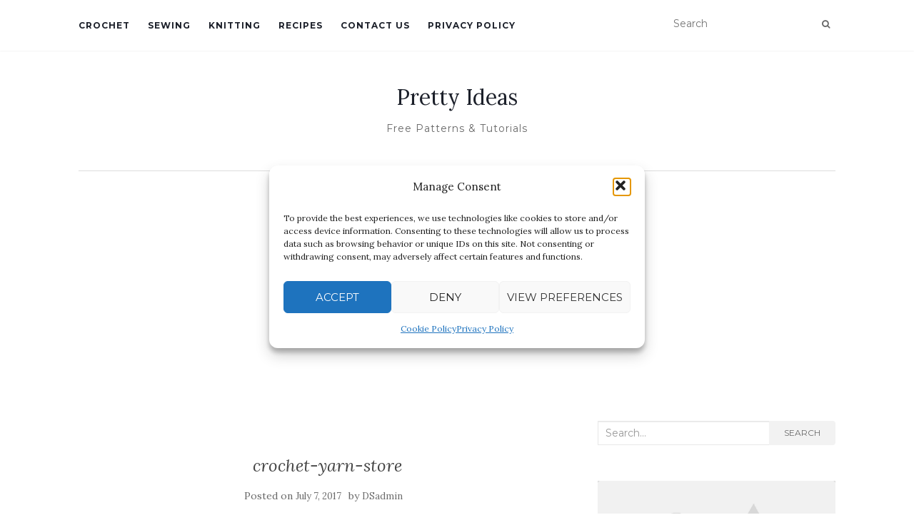

--- FILE ---
content_type: text/html; charset=UTF-8
request_url: http://pretty-ideas.com/?wordfence_syncAttackData=1768677493.7986
body_size: 17091
content:
<!doctype html>
	<!--[if !IE]>
	<html class="no-js non-ie" lang="en-US"> <![endif]-->
	<!--[if IE 7 ]>
	<html class="no-js ie7" lang="en-US"> <![endif]-->
	<!--[if IE 8 ]>
	<html class="no-js ie8" lang="en-US"> <![endif]-->
	<!--[if IE 9 ]>
	<html class="no-js ie9" lang="en-US"> <![endif]-->
	<!--[if gt IE 9]><!-->
<html class="no-js" lang="en-US"> <!--<![endif]-->
<head>
	
<meta charset="UTF-8">
<meta name="viewport" content="width=device-width, initial-scale=1">
<link rel="profile" href="http://gmpg.org/xfn/11">
<link rel="pingback" href="http://pretty-ideas.com/xmlrpc.php">

<meta name='robots' content='index, follow, max-image-preview:large, max-snippet:-1, max-video-preview:-1' />

	<!-- This site is optimized with the Yoast SEO plugin v21.8 - https://yoast.com/wordpress/plugins/seo/ -->
	<title>Crochet Sewing Knitting</title>
	<meta name="description" content="Patterns and Tutorials" />
	<link rel="canonical" href="https://pretty-ideas.com/" />
	<link rel="next" href="https://pretty-ideas.com/page/2/" />
	<meta property="og:locale" content="en_US" />
	<meta property="og:type" content="website" />
	<meta property="og:title" content="Pretty Ideas" />
	<meta property="og:description" content="Patterns and Tutorials" />
	<meta property="og:url" content="https://pretty-ideas.com/" />
	<meta property="og:site_name" content="Pretty Ideas" />
	<meta name="twitter:card" content="summary_large_image" />
	<script type="application/ld+json" class="yoast-schema-graph">{"@context":"https://schema.org","@graph":[{"@type":"CollectionPage","@id":"https://pretty-ideas.com/","url":"https://pretty-ideas.com/","name":"Crochet Sewing Knitting","isPartOf":{"@id":"https://pretty-ideas.com/#website"},"description":"Patterns and Tutorials","breadcrumb":{"@id":"https://pretty-ideas.com/#breadcrumb"},"inLanguage":"en-US"},{"@type":"BreadcrumbList","@id":"https://pretty-ideas.com/#breadcrumb","itemListElement":[{"@type":"ListItem","position":1,"name":"Home"}]},{"@type":"WebSite","@id":"https://pretty-ideas.com/#website","url":"https://pretty-ideas.com/","name":"Pretty Ideas","description":"Free Patterns &amp; Tutorials","potentialAction":[{"@type":"SearchAction","target":{"@type":"EntryPoint","urlTemplate":"https://pretty-ideas.com/?s={search_term_string}"},"query-input":"required name=search_term_string"}],"inLanguage":"en-US"}]}</script>
	<!-- / Yoast SEO plugin. -->


<link rel='dns-prefetch' href='//fonts.googleapis.com' />
<link rel="alternate" type="application/rss+xml" title="Pretty Ideas &raquo; Feed" href="http://pretty-ideas.com/feed/" />
<link rel="alternate" type="application/rss+xml" title="Pretty Ideas &raquo; Comments Feed" href="http://pretty-ideas.com/comments/feed/" />
		<!-- This site uses the Google Analytics by ExactMetrics plugin v8.7.4 - Using Analytics tracking - https://www.exactmetrics.com/ -->
		<!-- Note: ExactMetrics is not currently configured on this site. The site owner needs to authenticate with Google Analytics in the ExactMetrics settings panel. -->
					<!-- No tracking code set -->
				<!-- / Google Analytics by ExactMetrics -->
		<script type="text/javascript">
window._wpemojiSettings = {"baseUrl":"https:\/\/s.w.org\/images\/core\/emoji\/14.0.0\/72x72\/","ext":".png","svgUrl":"https:\/\/s.w.org\/images\/core\/emoji\/14.0.0\/svg\/","svgExt":".svg","source":{"concatemoji":"http:\/\/pretty-ideas.com\/wp-includes\/js\/wp-emoji-release.min.js?ver=6.2.8"}};
/*! This file is auto-generated */
!function(e,a,t){var n,r,o,i=a.createElement("canvas"),p=i.getContext&&i.getContext("2d");function s(e,t){p.clearRect(0,0,i.width,i.height),p.fillText(e,0,0);e=i.toDataURL();return p.clearRect(0,0,i.width,i.height),p.fillText(t,0,0),e===i.toDataURL()}function c(e){var t=a.createElement("script");t.src=e,t.defer=t.type="text/javascript",a.getElementsByTagName("head")[0].appendChild(t)}for(o=Array("flag","emoji"),t.supports={everything:!0,everythingExceptFlag:!0},r=0;r<o.length;r++)t.supports[o[r]]=function(e){if(p&&p.fillText)switch(p.textBaseline="top",p.font="600 32px Arial",e){case"flag":return s("\ud83c\udff3\ufe0f\u200d\u26a7\ufe0f","\ud83c\udff3\ufe0f\u200b\u26a7\ufe0f")?!1:!s("\ud83c\uddfa\ud83c\uddf3","\ud83c\uddfa\u200b\ud83c\uddf3")&&!s("\ud83c\udff4\udb40\udc67\udb40\udc62\udb40\udc65\udb40\udc6e\udb40\udc67\udb40\udc7f","\ud83c\udff4\u200b\udb40\udc67\u200b\udb40\udc62\u200b\udb40\udc65\u200b\udb40\udc6e\u200b\udb40\udc67\u200b\udb40\udc7f");case"emoji":return!s("\ud83e\udef1\ud83c\udffb\u200d\ud83e\udef2\ud83c\udfff","\ud83e\udef1\ud83c\udffb\u200b\ud83e\udef2\ud83c\udfff")}return!1}(o[r]),t.supports.everything=t.supports.everything&&t.supports[o[r]],"flag"!==o[r]&&(t.supports.everythingExceptFlag=t.supports.everythingExceptFlag&&t.supports[o[r]]);t.supports.everythingExceptFlag=t.supports.everythingExceptFlag&&!t.supports.flag,t.DOMReady=!1,t.readyCallback=function(){t.DOMReady=!0},t.supports.everything||(n=function(){t.readyCallback()},a.addEventListener?(a.addEventListener("DOMContentLoaded",n,!1),e.addEventListener("load",n,!1)):(e.attachEvent("onload",n),a.attachEvent("onreadystatechange",function(){"complete"===a.readyState&&t.readyCallback()})),(e=t.source||{}).concatemoji?c(e.concatemoji):e.wpemoji&&e.twemoji&&(c(e.twemoji),c(e.wpemoji)))}(window,document,window._wpemojiSettings);
</script>
<style type="text/css">
img.wp-smiley,
img.emoji {
	display: inline !important;
	border: none !important;
	box-shadow: none !important;
	height: 1em !important;
	width: 1em !important;
	margin: 0 0.07em !important;
	vertical-align: -0.1em !important;
	background: none !important;
	padding: 0 !important;
}
</style>
	<link rel='stylesheet' id='wp-block-library-css' href='http://pretty-ideas.com/wp-includes/css/dist/block-library/style.min.css?ver=6.2.8' type='text/css' media='all' />
<link rel='stylesheet' id='classic-theme-styles-css' href='http://pretty-ideas.com/wp-includes/css/classic-themes.min.css?ver=6.2.8' type='text/css' media='all' />
<style id='global-styles-inline-css' type='text/css'>
body{--wp--preset--color--black: #000000;--wp--preset--color--cyan-bluish-gray: #abb8c3;--wp--preset--color--white: #ffffff;--wp--preset--color--pale-pink: #f78da7;--wp--preset--color--vivid-red: #cf2e2e;--wp--preset--color--luminous-vivid-orange: #ff6900;--wp--preset--color--luminous-vivid-amber: #fcb900;--wp--preset--color--light-green-cyan: #7bdcb5;--wp--preset--color--vivid-green-cyan: #00d084;--wp--preset--color--pale-cyan-blue: #8ed1fc;--wp--preset--color--vivid-cyan-blue: #0693e3;--wp--preset--color--vivid-purple: #9b51e0;--wp--preset--gradient--vivid-cyan-blue-to-vivid-purple: linear-gradient(135deg,rgba(6,147,227,1) 0%,rgb(155,81,224) 100%);--wp--preset--gradient--light-green-cyan-to-vivid-green-cyan: linear-gradient(135deg,rgb(122,220,180) 0%,rgb(0,208,130) 100%);--wp--preset--gradient--luminous-vivid-amber-to-luminous-vivid-orange: linear-gradient(135deg,rgba(252,185,0,1) 0%,rgba(255,105,0,1) 100%);--wp--preset--gradient--luminous-vivid-orange-to-vivid-red: linear-gradient(135deg,rgba(255,105,0,1) 0%,rgb(207,46,46) 100%);--wp--preset--gradient--very-light-gray-to-cyan-bluish-gray: linear-gradient(135deg,rgb(238,238,238) 0%,rgb(169,184,195) 100%);--wp--preset--gradient--cool-to-warm-spectrum: linear-gradient(135deg,rgb(74,234,220) 0%,rgb(151,120,209) 20%,rgb(207,42,186) 40%,rgb(238,44,130) 60%,rgb(251,105,98) 80%,rgb(254,248,76) 100%);--wp--preset--gradient--blush-light-purple: linear-gradient(135deg,rgb(255,206,236) 0%,rgb(152,150,240) 100%);--wp--preset--gradient--blush-bordeaux: linear-gradient(135deg,rgb(254,205,165) 0%,rgb(254,45,45) 50%,rgb(107,0,62) 100%);--wp--preset--gradient--luminous-dusk: linear-gradient(135deg,rgb(255,203,112) 0%,rgb(199,81,192) 50%,rgb(65,88,208) 100%);--wp--preset--gradient--pale-ocean: linear-gradient(135deg,rgb(255,245,203) 0%,rgb(182,227,212) 50%,rgb(51,167,181) 100%);--wp--preset--gradient--electric-grass: linear-gradient(135deg,rgb(202,248,128) 0%,rgb(113,206,126) 100%);--wp--preset--gradient--midnight: linear-gradient(135deg,rgb(2,3,129) 0%,rgb(40,116,252) 100%);--wp--preset--duotone--dark-grayscale: url('#wp-duotone-dark-grayscale');--wp--preset--duotone--grayscale: url('#wp-duotone-grayscale');--wp--preset--duotone--purple-yellow: url('#wp-duotone-purple-yellow');--wp--preset--duotone--blue-red: url('#wp-duotone-blue-red');--wp--preset--duotone--midnight: url('#wp-duotone-midnight');--wp--preset--duotone--magenta-yellow: url('#wp-duotone-magenta-yellow');--wp--preset--duotone--purple-green: url('#wp-duotone-purple-green');--wp--preset--duotone--blue-orange: url('#wp-duotone-blue-orange');--wp--preset--font-size--small: 13px;--wp--preset--font-size--medium: 20px;--wp--preset--font-size--large: 36px;--wp--preset--font-size--x-large: 42px;--wp--preset--spacing--20: 0.44rem;--wp--preset--spacing--30: 0.67rem;--wp--preset--spacing--40: 1rem;--wp--preset--spacing--50: 1.5rem;--wp--preset--spacing--60: 2.25rem;--wp--preset--spacing--70: 3.38rem;--wp--preset--spacing--80: 5.06rem;--wp--preset--shadow--natural: 6px 6px 9px rgba(0, 0, 0, 0.2);--wp--preset--shadow--deep: 12px 12px 50px rgba(0, 0, 0, 0.4);--wp--preset--shadow--sharp: 6px 6px 0px rgba(0, 0, 0, 0.2);--wp--preset--shadow--outlined: 6px 6px 0px -3px rgba(255, 255, 255, 1), 6px 6px rgba(0, 0, 0, 1);--wp--preset--shadow--crisp: 6px 6px 0px rgba(0, 0, 0, 1);}:where(.is-layout-flex){gap: 0.5em;}body .is-layout-flow > .alignleft{float: left;margin-inline-start: 0;margin-inline-end: 2em;}body .is-layout-flow > .alignright{float: right;margin-inline-start: 2em;margin-inline-end: 0;}body .is-layout-flow > .aligncenter{margin-left: auto !important;margin-right: auto !important;}body .is-layout-constrained > .alignleft{float: left;margin-inline-start: 0;margin-inline-end: 2em;}body .is-layout-constrained > .alignright{float: right;margin-inline-start: 2em;margin-inline-end: 0;}body .is-layout-constrained > .aligncenter{margin-left: auto !important;margin-right: auto !important;}body .is-layout-constrained > :where(:not(.alignleft):not(.alignright):not(.alignfull)){max-width: var(--wp--style--global--content-size);margin-left: auto !important;margin-right: auto !important;}body .is-layout-constrained > .alignwide{max-width: var(--wp--style--global--wide-size);}body .is-layout-flex{display: flex;}body .is-layout-flex{flex-wrap: wrap;align-items: center;}body .is-layout-flex > *{margin: 0;}:where(.wp-block-columns.is-layout-flex){gap: 2em;}.has-black-color{color: var(--wp--preset--color--black) !important;}.has-cyan-bluish-gray-color{color: var(--wp--preset--color--cyan-bluish-gray) !important;}.has-white-color{color: var(--wp--preset--color--white) !important;}.has-pale-pink-color{color: var(--wp--preset--color--pale-pink) !important;}.has-vivid-red-color{color: var(--wp--preset--color--vivid-red) !important;}.has-luminous-vivid-orange-color{color: var(--wp--preset--color--luminous-vivid-orange) !important;}.has-luminous-vivid-amber-color{color: var(--wp--preset--color--luminous-vivid-amber) !important;}.has-light-green-cyan-color{color: var(--wp--preset--color--light-green-cyan) !important;}.has-vivid-green-cyan-color{color: var(--wp--preset--color--vivid-green-cyan) !important;}.has-pale-cyan-blue-color{color: var(--wp--preset--color--pale-cyan-blue) !important;}.has-vivid-cyan-blue-color{color: var(--wp--preset--color--vivid-cyan-blue) !important;}.has-vivid-purple-color{color: var(--wp--preset--color--vivid-purple) !important;}.has-black-background-color{background-color: var(--wp--preset--color--black) !important;}.has-cyan-bluish-gray-background-color{background-color: var(--wp--preset--color--cyan-bluish-gray) !important;}.has-white-background-color{background-color: var(--wp--preset--color--white) !important;}.has-pale-pink-background-color{background-color: var(--wp--preset--color--pale-pink) !important;}.has-vivid-red-background-color{background-color: var(--wp--preset--color--vivid-red) !important;}.has-luminous-vivid-orange-background-color{background-color: var(--wp--preset--color--luminous-vivid-orange) !important;}.has-luminous-vivid-amber-background-color{background-color: var(--wp--preset--color--luminous-vivid-amber) !important;}.has-light-green-cyan-background-color{background-color: var(--wp--preset--color--light-green-cyan) !important;}.has-vivid-green-cyan-background-color{background-color: var(--wp--preset--color--vivid-green-cyan) !important;}.has-pale-cyan-blue-background-color{background-color: var(--wp--preset--color--pale-cyan-blue) !important;}.has-vivid-cyan-blue-background-color{background-color: var(--wp--preset--color--vivid-cyan-blue) !important;}.has-vivid-purple-background-color{background-color: var(--wp--preset--color--vivid-purple) !important;}.has-black-border-color{border-color: var(--wp--preset--color--black) !important;}.has-cyan-bluish-gray-border-color{border-color: var(--wp--preset--color--cyan-bluish-gray) !important;}.has-white-border-color{border-color: var(--wp--preset--color--white) !important;}.has-pale-pink-border-color{border-color: var(--wp--preset--color--pale-pink) !important;}.has-vivid-red-border-color{border-color: var(--wp--preset--color--vivid-red) !important;}.has-luminous-vivid-orange-border-color{border-color: var(--wp--preset--color--luminous-vivid-orange) !important;}.has-luminous-vivid-amber-border-color{border-color: var(--wp--preset--color--luminous-vivid-amber) !important;}.has-light-green-cyan-border-color{border-color: var(--wp--preset--color--light-green-cyan) !important;}.has-vivid-green-cyan-border-color{border-color: var(--wp--preset--color--vivid-green-cyan) !important;}.has-pale-cyan-blue-border-color{border-color: var(--wp--preset--color--pale-cyan-blue) !important;}.has-vivid-cyan-blue-border-color{border-color: var(--wp--preset--color--vivid-cyan-blue) !important;}.has-vivid-purple-border-color{border-color: var(--wp--preset--color--vivid-purple) !important;}.has-vivid-cyan-blue-to-vivid-purple-gradient-background{background: var(--wp--preset--gradient--vivid-cyan-blue-to-vivid-purple) !important;}.has-light-green-cyan-to-vivid-green-cyan-gradient-background{background: var(--wp--preset--gradient--light-green-cyan-to-vivid-green-cyan) !important;}.has-luminous-vivid-amber-to-luminous-vivid-orange-gradient-background{background: var(--wp--preset--gradient--luminous-vivid-amber-to-luminous-vivid-orange) !important;}.has-luminous-vivid-orange-to-vivid-red-gradient-background{background: var(--wp--preset--gradient--luminous-vivid-orange-to-vivid-red) !important;}.has-very-light-gray-to-cyan-bluish-gray-gradient-background{background: var(--wp--preset--gradient--very-light-gray-to-cyan-bluish-gray) !important;}.has-cool-to-warm-spectrum-gradient-background{background: var(--wp--preset--gradient--cool-to-warm-spectrum) !important;}.has-blush-light-purple-gradient-background{background: var(--wp--preset--gradient--blush-light-purple) !important;}.has-blush-bordeaux-gradient-background{background: var(--wp--preset--gradient--blush-bordeaux) !important;}.has-luminous-dusk-gradient-background{background: var(--wp--preset--gradient--luminous-dusk) !important;}.has-pale-ocean-gradient-background{background: var(--wp--preset--gradient--pale-ocean) !important;}.has-electric-grass-gradient-background{background: var(--wp--preset--gradient--electric-grass) !important;}.has-midnight-gradient-background{background: var(--wp--preset--gradient--midnight) !important;}.has-small-font-size{font-size: var(--wp--preset--font-size--small) !important;}.has-medium-font-size{font-size: var(--wp--preset--font-size--medium) !important;}.has-large-font-size{font-size: var(--wp--preset--font-size--large) !important;}.has-x-large-font-size{font-size: var(--wp--preset--font-size--x-large) !important;}
.wp-block-navigation a:where(:not(.wp-element-button)){color: inherit;}
:where(.wp-block-columns.is-layout-flex){gap: 2em;}
.wp-block-pullquote{font-size: 1.5em;line-height: 1.6;}
</style>
<link rel='stylesheet' id='jpibfi-style-css' href='http://pretty-ideas.com/wp-content/plugins/jquery-pin-it-button-for-images/css/client.css?ver=3.0.6' type='text/css' media='all' />
<link rel='stylesheet' id='cmplz-general-css' href='http://pretty-ideas.com/wp-content/plugins/complianz-gdpr/assets/css/cookieblocker.min.css?ver=1754469580' type='text/css' media='all' />
<link rel='stylesheet' id='activello-bootstrap-css' href='http://pretty-ideas.com/wp-content/themes/activello/assets/css/bootstrap.min.css?ver=6.2.8' type='text/css' media='all' />
<link rel='stylesheet' id='activello-icons-css' href='http://pretty-ideas.com/wp-content/themes/activello/assets/css/font-awesome.min.css?ver=6.2.8' type='text/css' media='all' />
<link rel='stylesheet' id='activello-fonts-css' href='//fonts.googleapis.com/css?family=Lora%3A400%2C400italic%2C700%2C700italic%7CMontserrat%3A400%2C700%7CMaven+Pro%3A400%2C700&#038;ver=6.2.8' type='text/css' media='all' />
<link rel='stylesheet' id='activello-style-css' href='http://pretty-ideas.com/wp-content/themes/activello/style.css?ver=6.2.8' type='text/css' media='all' />
<script type='text/javascript' src='http://pretty-ideas.com/wp-content/plugins/simple-content-reveal/js/swap-display.min.js?ver=6.2.8' id='swap_display-js'></script>
<script type='text/javascript' src='http://pretty-ideas.com/wp-includes/js/jquery/jquery.min.js?ver=3.6.4' id='jquery-core-js'></script>
<script type='text/javascript' src='http://pretty-ideas.com/wp-includes/js/jquery/jquery-migrate.min.js?ver=3.4.0' id='jquery-migrate-js'></script>
<script type='text/javascript' src='http://pretty-ideas.com/wp-content/themes/activello/assets/js/vendor/modernizr.min.js?ver=6.2.8' id='activello-modernizr-js'></script>
<script type='text/javascript' src='http://pretty-ideas.com/wp-content/themes/activello/assets/js/vendor/bootstrap.min.js?ver=6.2.8' id='activello-bootstrapjs-js'></script>
<script type='text/javascript' src='http://pretty-ideas.com/wp-content/themes/activello/assets/js/functions.min.js?ver=6.2.8' id='activello-functions-js'></script>
<link rel="https://api.w.org/" href="http://pretty-ideas.com/wp-json/" /><link rel="EditURI" type="application/rsd+xml" title="RSD" href="http://pretty-ideas.com/xmlrpc.php?rsd" />
<link rel="wlwmanifest" type="application/wlwmanifest+xml" href="http://pretty-ideas.com/wp-includes/wlwmanifest.xml" />
<meta name="generator" content="WordPress 6.2.8" />
	<link rel="preconnect" href="https://fonts.googleapis.com">
	<link rel="preconnect" href="https://fonts.gstatic.com">
	<link href='https://fonts.googleapis.com/css2?display=swap&family=Suravaram' rel='stylesheet'><style type="text/css">
	a.pinit-button.custom span {
		}

	.pinit-hover {
		opacity: 0.8 !important;
		filter: alpha(opacity=80) !important;
	}
	a.pinit-button {
	border-bottom: 0 !important;
	box-shadow: none !important;
	margin-bottom: 0 !important;
}
a.pinit-button::after {
    display: none;
}</style>
		<script type="text/javascript">
	window._wp_rp_static_base_url = 'https://rp.zemanta.com/static/';
	window._wp_rp_wp_ajax_url = "http://pretty-ideas.com/wp-admin/admin-ajax.php";
	window._wp_rp_plugin_version = '3.6.1';
	window._wp_rp_post_id = '10311';
	window._wp_rp_num_rel_posts = '10';
	window._wp_rp_thumbnails = true;
	window._wp_rp_post_title = 'Crochet+Mushroom+Fairy+Lamp';
	window._wp_rp_post_tags = ['crochet', 'st', 'batteri', 'mushroom', 'light', 'polyest', 'beig', 'red', 'ring', 'fairi', 'free', 'kid', 'lamp', 'green', 'crochet', 'round'];
</script>
<link rel="stylesheet" href="http://pretty-ideas.com/wp-content/plugins/related-posts/static/themes/vertical-m.css?version=3.6.1" />
<script type="text/javascript">
(function(url){
	if(/(?:Chrome\/26\.0\.1410\.63 Safari\/537\.31|WordfenceTestMonBot)/.test(navigator.userAgent)){ return; }
	var addEvent = function(evt, handler) {
		if (window.addEventListener) {
			document.addEventListener(evt, handler, false);
		} else if (window.attachEvent) {
			document.attachEvent('on' + evt, handler);
		}
	};
	var removeEvent = function(evt, handler) {
		if (window.removeEventListener) {
			document.removeEventListener(evt, handler, false);
		} else if (window.detachEvent) {
			document.detachEvent('on' + evt, handler);
		}
	};
	var evts = 'contextmenu dblclick drag dragend dragenter dragleave dragover dragstart drop keydown keypress keyup mousedown mousemove mouseout mouseover mouseup mousewheel scroll'.split(' ');
	var logHuman = function() {
		if (window.wfLogHumanRan) { return; }
		window.wfLogHumanRan = true;
		var wfscr = document.createElement('script');
		wfscr.type = 'text/javascript';
		wfscr.async = true;
		wfscr.src = url + '&r=' + Math.random();
		(document.getElementsByTagName('head')[0]||document.getElementsByTagName('body')[0]).appendChild(wfscr);
		for (var i = 0; i < evts.length; i++) {
			removeEvent(evts[i], logHuman);
		}
	};
	for (var i = 0; i < evts.length; i++) {
		addEvent(evts[i], logHuman);
	}
})('//pretty-ideas.com/?wordfence_lh=1&hid=7F05C64D203E178A52E1114A3651B04C');
</script>			<style>.cmplz-hidden {
					display: none !important;
				}</style><style type="text/css">a:hover, a:focus, article.post .post-categories a:hover, article.post .post-categories a:focus, .entry-title a:hover, .entry-title a:focus, .entry-meta a:hover, .entry-meta a:focus, .entry-footer a:hover, .entry-footer a:focus, .read-more a:hover, .read-more a:focus, .social-icons a:hover, .social-icons a:focus, .flex-caption .post-categories a:hover, .flex-caption .post-categories a:focus, .flex-caption .read-more a:hover, .flex-caption .read-more a:focus, .flex-caption h2:hover, .flex-caption h2:focus-within, .comment-meta.commentmetadata a:hover, .comment-meta.commentmetadata a:focus, .post-inner-content .cat-item a:hover, .post-inner-content .cat-item a:focus, .navbar-default .navbar-nav > .active > a, .navbar-default .navbar-nav > .active > a:hover, .navbar-default .navbar-nav > .active > a:focus, .navbar-default .navbar-nav > li > a:hover, .navbar-default .navbar-nav > li > a:focus, .navbar-default .navbar-nav > .open > a, .navbar-default .navbar-nav > .open > a:hover, blockquote:before, .navbar-default .navbar-nav > .open > a:focus, .cat-title a, .single .entry-content a, .site-info a:hover, .site-info a:focus {color:#417bc6}article.post .post-categories:after, .post-inner-content .cat-item:after, #secondary .widget-title:after, .dropdown-menu>.active>a, .dropdown-menu>.active>a:hover, .dropdown-menu>.active>a:focus {background:#417bc6}.label-default[href]:hover, .label-default[href]:focus, .btn-default:hover, .btn-default:focus, .btn-default:active, .btn-default.active, #image-navigation .nav-previous a:hover, #image-navigation .nav-previous a:focus, #image-navigation .nav-next a:hover, #image-navigation .nav-next a:focus, .woocommerce #respond input#submit:hover, .woocommerce #respond input#submit:focus, .woocommerce a.button:hover, .woocommerce a.button:focus, .woocommerce button.button:hover, .woocommerce button.button:focus, .woocommerce input.button:hover, .woocommerce input.button:focus, .woocommerce #respond input#submit.alt:hover, .woocommerce #respond input#submit.alt:focus, .woocommerce a.button.alt:hover, .woocommerce a.button.alt:focus, .woocommerce button.button.alt:hover, .woocommerce button.button.alt:focus, .woocommerce input.button.alt:hover, .woocommerce input.button.alt:focus, .input-group-btn:last-child>.btn:hover, .input-group-btn:last-child>.btn:focus, .scroll-to-top:hover, .scroll-to-top:focus, button, html input[type=button]:hover, html input[type=button]:focus, input[type=reset]:hover, input[type=reset]:focus, .comment-list li .comment-body:after, .page-links a:hover span, .page-links a:focus span, .page-links span, input[type=submit]:hover, input[type=submit]:focus, .comment-form #submit:hover, .comment-form #submit:focus, .tagcloud a:hover, .tagcloud a:focus, .single .entry-content a:hover, .single .entry-content a:focus, .navbar-default .navbar-nav .open .dropdown-menu > li > a:hover, .dropdown-menu> li> a:hover, .dropdown-menu> li> a:focus, .navbar-default .navbar-nav .open .dropdown-menu > li > a:focus {background-color:#417bc6; }input[type="text"]:focus, input[type="email"]:focus, input[type="tel"]:focus, input[type="url"]:focus, input[type="password"]:focus, input[type="search"]:focus, textarea:focus { outline-color: #417bc6; }#social a:hover, #social a:focus, .header-search-icon:hover, .header-search-icon:focus  { color:#7ba6fc}</style>	<style type="text/css">
		#social li{
			display: inline-block;
		}
		#social li,
		#social ul {
			border: 0!important;
			list-style: none;
			padding-left: 0;
			text-align: center;
		}
		#social li a[href*="twitter.com"] .fa:before,
		.fa-twitter:before {
			content: "\f099"
		}
		#social li a[href*="facebook.com"] .fa:before,
		.fa-facebook-f:before,
		.fa-facebook:before {
			content: "\f09a"
		}
		#social li a[href*="github.com"] .fa:before,
		.fa-github:before {
			content: "\f09b"
		}
		#social li a[href*="/feed"] .fa:before,
		.fa-rss:before {
			content: "\f09e"
		}
		#social li a[href*="pinterest.com"] .fa:before,
		.fa-pinterest:before {
			content: "\f0d2"
		}
		#social li a[href*="plus.google.com"] .fa:before,
		.fa-google-plus:before {
			content: "\f0d5"
		}
		#social li a[href*="linkedin.com"] .fa:before,
		.fa-linkedin:before {
			content: "\f0e1"
		}
		#social li a[href*="youtube.com"] .fa:before,
		.fa-youtube:before {
			content: "\f167"
		}
		#social li a[href*="instagram.com"] .fa:before,
		.fa-instagram:before {
			content: "\f16d"
		}
		#social li a[href*="flickr.com"] .fa:before,
		.fa-flickr:before {
			content: "\f16e"
		}
		#social li a[href*="tumblr.com"] .fa:before,
		.fa-tumblr:before {
			content: "\f173"
		}
		#social li a[href*="dribbble.com"] .fa:before,
		.fa-dribbble:before {
			content: "\f17d"
		}
		#social li a[href*="skype.com"] .fa:before,
		.fa-skype:before {
			content: "\f17e"
		}
		#social li a[href*="foursquare.com"] .fa:before,
		.fa-foursquare:before {
			content: "\f180"
		}
		#social li a[href*="vimeo.com"] .fa:before,
		.fa-vimeo-square:before {
			content: "\f194"
		}
		#social li a[href*="weheartit.com"] .fa:before,
		.fa-heart:before {
			content: "\f004"
		}
		#social li a[href*="spotify.com"] .fa:before,
		.fa-spotify:before {
			content: "\f1bc"
		}
		#social li a[href*="soundcloud.com"] .fa:before,
		.fa-soundcloud:before {
			content: "\f1be"
		}
	</style><link rel="icon" href="http://pretty-ideas.com/wp-content/uploads/2017/07/cropped-pr-32x32.jpg" sizes="32x32" />
<link rel="icon" href="http://pretty-ideas.com/wp-content/uploads/2017/07/cropped-pr-192x192.jpg" sizes="192x192" />
<link rel="apple-touch-icon" href="http://pretty-ideas.com/wp-content/uploads/2017/07/cropped-pr-180x180.jpg" />
<meta name="msapplication-TileImage" content="http://pretty-ideas.com/wp-content/uploads/2017/07/cropped-pr-270x270.jpg" />
	<style id="egf-frontend-styles" type="text/css">
		p {background-color: #ffffff;color: #000000;font-family: 'Suravaram', sans-serif;font-size: 22px;font-style: normal;font-weight: 400;line-height: 0.9;text-decoration: none;text-transform: none;border-top-color: #a3a3a3;border-top-style: none;} h1 {} h2 {} h3 {} h4 {} h5 {} h6 {} 	</style>
	
</head>

<body data-cmplz=1 class="home blog has-sidebar-right half-posts">
<svg xmlns="http://www.w3.org/2000/svg" viewBox="0 0 0 0" width="0" height="0" focusable="false" role="none" style="visibility: hidden; position: absolute; left: -9999px; overflow: hidden;" ><defs><filter id="wp-duotone-dark-grayscale"><feColorMatrix color-interpolation-filters="sRGB" type="matrix" values=" .299 .587 .114 0 0 .299 .587 .114 0 0 .299 .587 .114 0 0 .299 .587 .114 0 0 " /><feComponentTransfer color-interpolation-filters="sRGB" ><feFuncR type="table" tableValues="0 0.49803921568627" /><feFuncG type="table" tableValues="0 0.49803921568627" /><feFuncB type="table" tableValues="0 0.49803921568627" /><feFuncA type="table" tableValues="1 1" /></feComponentTransfer><feComposite in2="SourceGraphic" operator="in" /></filter></defs></svg><svg xmlns="http://www.w3.org/2000/svg" viewBox="0 0 0 0" width="0" height="0" focusable="false" role="none" style="visibility: hidden; position: absolute; left: -9999px; overflow: hidden;" ><defs><filter id="wp-duotone-grayscale"><feColorMatrix color-interpolation-filters="sRGB" type="matrix" values=" .299 .587 .114 0 0 .299 .587 .114 0 0 .299 .587 .114 0 0 .299 .587 .114 0 0 " /><feComponentTransfer color-interpolation-filters="sRGB" ><feFuncR type="table" tableValues="0 1" /><feFuncG type="table" tableValues="0 1" /><feFuncB type="table" tableValues="0 1" /><feFuncA type="table" tableValues="1 1" /></feComponentTransfer><feComposite in2="SourceGraphic" operator="in" /></filter></defs></svg><svg xmlns="http://www.w3.org/2000/svg" viewBox="0 0 0 0" width="0" height="0" focusable="false" role="none" style="visibility: hidden; position: absolute; left: -9999px; overflow: hidden;" ><defs><filter id="wp-duotone-purple-yellow"><feColorMatrix color-interpolation-filters="sRGB" type="matrix" values=" .299 .587 .114 0 0 .299 .587 .114 0 0 .299 .587 .114 0 0 .299 .587 .114 0 0 " /><feComponentTransfer color-interpolation-filters="sRGB" ><feFuncR type="table" tableValues="0.54901960784314 0.98823529411765" /><feFuncG type="table" tableValues="0 1" /><feFuncB type="table" tableValues="0.71764705882353 0.25490196078431" /><feFuncA type="table" tableValues="1 1" /></feComponentTransfer><feComposite in2="SourceGraphic" operator="in" /></filter></defs></svg><svg xmlns="http://www.w3.org/2000/svg" viewBox="0 0 0 0" width="0" height="0" focusable="false" role="none" style="visibility: hidden; position: absolute; left: -9999px; overflow: hidden;" ><defs><filter id="wp-duotone-blue-red"><feColorMatrix color-interpolation-filters="sRGB" type="matrix" values=" .299 .587 .114 0 0 .299 .587 .114 0 0 .299 .587 .114 0 0 .299 .587 .114 0 0 " /><feComponentTransfer color-interpolation-filters="sRGB" ><feFuncR type="table" tableValues="0 1" /><feFuncG type="table" tableValues="0 0.27843137254902" /><feFuncB type="table" tableValues="0.5921568627451 0.27843137254902" /><feFuncA type="table" tableValues="1 1" /></feComponentTransfer><feComposite in2="SourceGraphic" operator="in" /></filter></defs></svg><svg xmlns="http://www.w3.org/2000/svg" viewBox="0 0 0 0" width="0" height="0" focusable="false" role="none" style="visibility: hidden; position: absolute; left: -9999px; overflow: hidden;" ><defs><filter id="wp-duotone-midnight"><feColorMatrix color-interpolation-filters="sRGB" type="matrix" values=" .299 .587 .114 0 0 .299 .587 .114 0 0 .299 .587 .114 0 0 .299 .587 .114 0 0 " /><feComponentTransfer color-interpolation-filters="sRGB" ><feFuncR type="table" tableValues="0 0" /><feFuncG type="table" tableValues="0 0.64705882352941" /><feFuncB type="table" tableValues="0 1" /><feFuncA type="table" tableValues="1 1" /></feComponentTransfer><feComposite in2="SourceGraphic" operator="in" /></filter></defs></svg><svg xmlns="http://www.w3.org/2000/svg" viewBox="0 0 0 0" width="0" height="0" focusable="false" role="none" style="visibility: hidden; position: absolute; left: -9999px; overflow: hidden;" ><defs><filter id="wp-duotone-magenta-yellow"><feColorMatrix color-interpolation-filters="sRGB" type="matrix" values=" .299 .587 .114 0 0 .299 .587 .114 0 0 .299 .587 .114 0 0 .299 .587 .114 0 0 " /><feComponentTransfer color-interpolation-filters="sRGB" ><feFuncR type="table" tableValues="0.78039215686275 1" /><feFuncG type="table" tableValues="0 0.94901960784314" /><feFuncB type="table" tableValues="0.35294117647059 0.47058823529412" /><feFuncA type="table" tableValues="1 1" /></feComponentTransfer><feComposite in2="SourceGraphic" operator="in" /></filter></defs></svg><svg xmlns="http://www.w3.org/2000/svg" viewBox="0 0 0 0" width="0" height="0" focusable="false" role="none" style="visibility: hidden; position: absolute; left: -9999px; overflow: hidden;" ><defs><filter id="wp-duotone-purple-green"><feColorMatrix color-interpolation-filters="sRGB" type="matrix" values=" .299 .587 .114 0 0 .299 .587 .114 0 0 .299 .587 .114 0 0 .299 .587 .114 0 0 " /><feComponentTransfer color-interpolation-filters="sRGB" ><feFuncR type="table" tableValues="0.65098039215686 0.40392156862745" /><feFuncG type="table" tableValues="0 1" /><feFuncB type="table" tableValues="0.44705882352941 0.4" /><feFuncA type="table" tableValues="1 1" /></feComponentTransfer><feComposite in2="SourceGraphic" operator="in" /></filter></defs></svg><svg xmlns="http://www.w3.org/2000/svg" viewBox="0 0 0 0" width="0" height="0" focusable="false" role="none" style="visibility: hidden; position: absolute; left: -9999px; overflow: hidden;" ><defs><filter id="wp-duotone-blue-orange"><feColorMatrix color-interpolation-filters="sRGB" type="matrix" values=" .299 .587 .114 0 0 .299 .587 .114 0 0 .299 .587 .114 0 0 .299 .587 .114 0 0 " /><feComponentTransfer color-interpolation-filters="sRGB" ><feFuncR type="table" tableValues="0.098039215686275 1" /><feFuncG type="table" tableValues="0 0.66274509803922" /><feFuncB type="table" tableValues="0.84705882352941 0.41960784313725" /><feFuncA type="table" tableValues="1 1" /></feComponentTransfer><feComposite in2="SourceGraphic" operator="in" /></filter></defs></svg><div id="page" class="hfeed site">

	<header id="masthead" class="site-header" role="banner">
		<nav class="navbar navbar-default" role="navigation">
			<div class="container">
				<div class="row">
					<div class="site-navigation-inner col-sm-12">
						<div class="navbar-header">
							<button type="button" class="btn navbar-toggle" data-toggle="collapse" data-target=".navbar-ex1-collapse">
								<span class="sr-only">Toggle navigation</span>
								<span class="icon-bar"></span>
								<span class="icon-bar"></span>
								<span class="icon-bar"></span>
							</button>
						</div>
						<div class="collapse navbar-collapse navbar-ex1-collapse"><ul id="menu-menu" class="nav navbar-nav"><li id="menu-item-4" class="menu-item menu-item-type-taxonomy menu-item-object-category menu-item-4"><a title="Crochet" href="http://pretty-ideas.com/category/crochet/">Crochet</a></li>
<li id="menu-item-8" class="menu-item menu-item-type-taxonomy menu-item-object-category menu-item-8"><a title="Sewing" href="http://pretty-ideas.com/category/sewing/">Sewing</a></li>
<li id="menu-item-7" class="menu-item menu-item-type-taxonomy menu-item-object-category menu-item-7"><a title="Knitting" href="http://pretty-ideas.com/category/knitting/">Knitting</a></li>
<li id="menu-item-95" class="menu-item menu-item-type-taxonomy menu-item-object-category menu-item-95"><a title="Recipes" href="http://pretty-ideas.com/category/recipes/">Recipes</a></li>
<li id="menu-item-3407" class="menu-item menu-item-type-post_type menu-item-object-page menu-item-3407"><a title="Contact Us" href="http://pretty-ideas.com/contact-us/">Contact Us</a></li>
<li id="menu-item-9654" class="menu-item menu-item-type-post_type menu-item-object-page menu-item-privacy-policy menu-item-9654"><a title="Privacy Policy" href="http://pretty-ideas.com/privacy-policy/">Privacy Policy</a></li>
</ul></div>
						<div class="nav-search"><form action="http://pretty-ideas.com/" method="get"><input type="text" name="s" value="" placeholder="Search"><button type="submit" class="header-search-icon" name="submit" id="searchsubmit" value="Search"><i class="fa fa-search"></i></button></form>							
						</div>
					</div>
				</div>
			</div>
		</nav><!-- .site-navigation -->

		
		<div class="container">
			<div id="logo">
				<h1 class="site-name">
																			<a class="navbar-brand" href="http://pretty-ideas.com/" title="Pretty Ideas" rel="home">Pretty Ideas</a>
									
									</h1><!-- end of .site-name -->

									<div class="tagline">Free Patterns &amp; Tutorials</div>
							</div><!-- end of #logo -->

					</div>

	</header><!-- #masthead -->


	<div id="content" class="site-content">

		<div class="top-section">
					</div>

		<div class="container main-content-area">

									
			<div class="row">
				<div class="main-content-inner col-sm-12 col-md-8 ">

	<div id="primary" class="content-area">
				
		<main id="main" class="site-main page-1" role="main">

		
			<div class="article-container">
			
						
				
<article id="post-10311" class="post-10311 post type-post status-publish format-standard has-post-thumbnail hentry category-crochet">
	<div class="blog-item-wrap">
		<div class="post-inner-content">
			<header class="entry-header page-header">
				<ul class="single-category">	<li class="cat-item cat-item-2"><a href="http://pretty-ideas.com/category/crochet/">Crochet</a>
</li>
</ul>				<h2 class="entry-title"><a href="http://pretty-ideas.com/crochet-mushroom-fairy-lamp/" rel="bookmark">Crochet Mushroom Fairy Lamp</a></h2>

								<div class="entry-meta">
					<span class="posted-on">Posted on <a href="http://pretty-ideas.com/crochet-mushroom-fairy-lamp/" rel="bookmark"><time class="entry-date published" datetime="2025-10-19T16:55:29+00:00">October 19, 2025</time></a></span>by <span class="author vcard"><a class="url fn n" href="http://pretty-ideas.com/author/dsadmin/">DSadmin</a></span>
					
				</div><!-- .entry-meta -->
							</header><!-- .entry-header -->

			<a href="http://pretty-ideas.com/crochet-mushroom-fairy-lamp/" title="Crochet Mushroom Fairy Lamp" >
				<input class="jpibfi" type="hidden"><img width="592" height="335" src="http://pretty-ideas.com/wp-content/uploads/2025/10/Crochet-Mushroom-Fairy-Lamp-c.jpg" class="single-featured wp-post-image" alt="" decoding="async" srcset="http://pretty-ideas.com/wp-content/uploads/2025/10/Crochet-Mushroom-Fairy-Lamp-c.jpg 594w, http://pretty-ideas.com/wp-content/uploads/2025/10/Crochet-Mushroom-Fairy-Lamp-c-300x170.jpg 300w" sizes="(max-width: 592px) 100vw, 592px" data-jpibfi-post-excerpt="" data-jpibfi-post-url="http://pretty-ideas.com/crochet-mushroom-fairy-lamp/" data-jpibfi-post-title="Crochet Mushroom Fairy Lamp" data-jpibfi-src="http://pretty-ideas.com/wp-content/uploads/2025/10/Crochet-Mushroom-Fairy-Lamp-c.jpg" >			</a>

						<div class="entry-content">

				<input class="jpibfi" type="hidden"><p>Just look at this beautiful and amazing creation we have here today for you. Imagine how happy your kids will be when they see this mushroom fairy lamp in their bedrooms. We hope you have some free time to sit and start crocheting right now. Good luck, and we hope you will enjoy. Don&#8217;t be [&hellip;]</p>

				
								<div class="read-more">
					<a href="http://pretty-ideas.com/crochet-mushroom-fairy-lamp/" title="Crochet Mushroom Fairy Lamp">Read More</a>
				</div>
				
							</div><!-- .entry-content -->
					</div>
	</div>
</article><!-- #post-## -->

			
				
<article id="post-10303" class="post-10303 post type-post status-publish format-standard has-post-thumbnail hentry category-crochet">
	<div class="blog-item-wrap">
		<div class="post-inner-content">
			<header class="entry-header page-header">
				<ul class="single-category">	<li class="cat-item cat-item-2"><a href="http://pretty-ideas.com/category/crochet/">Crochet</a>
</li>
</ul>				<h2 class="entry-title"><a href="http://pretty-ideas.com/crochet-rainbow-rose-free-written-pattern/" rel="bookmark">Crochet Rainbow Rose &#8211; Free Written Pattern</a></h2>

								<div class="entry-meta">
					<span class="posted-on">Posted on <a href="http://pretty-ideas.com/crochet-rainbow-rose-free-written-pattern/" rel="bookmark"><time class="entry-date published" datetime="2025-10-01T07:31:12+00:00">October 1, 2025</time></a></span>by <span class="author vcard"><a class="url fn n" href="http://pretty-ideas.com/author/dsadmin/">DSadmin</a></span>
					
				</div><!-- .entry-meta -->
							</header><!-- .entry-header -->

			<a href="http://pretty-ideas.com/crochet-rainbow-rose-free-written-pattern/" title="Crochet Rainbow Rose &#8211; Free Written Pattern" >
				<input class="jpibfi" type="hidden"><img width="710" height="335" src="http://pretty-ideas.com/wp-content/uploads/2025/10/Crochet-Rainbow-ROse-cover-710x335.jpg" class="single-featured wp-post-image" alt="" decoding="async" loading="lazy" data-jpibfi-post-excerpt="" data-jpibfi-post-url="http://pretty-ideas.com/crochet-rainbow-rose-free-written-pattern/" data-jpibfi-post-title="Crochet Rainbow Rose &#8211; Free Written Pattern" data-jpibfi-src="http://pretty-ideas.com/wp-content/uploads/2025/10/Crochet-Rainbow-ROse-cover-710x335.jpg" >			</a>

						<div class="entry-content">

				<input class="jpibfi" type="hidden"><p>Here we have a very beautiful and lovely rose to crochet with a free written pattern. You can enjoy and decorate your everyday life with us. We hope you have some free time to start crocheting now. Good luck, and we hope you will be happy with your results. (US terms; easy/intermediate; gauge not critical) [&hellip;]</p>

				
								<div class="read-more">
					<a href="http://pretty-ideas.com/crochet-rainbow-rose-free-written-pattern/" title="Crochet Rainbow Rose &#8211; Free Written Pattern">Read More</a>
				</div>
				
							</div><!-- .entry-content -->
					</div>
	</div>
</article><!-- #post-## -->

			
				
<article id="post-10295" class="post-10295 post type-post status-publish format-standard has-post-thumbnail hentry category-crochet">
	<div class="blog-item-wrap">
		<div class="post-inner-content">
			<header class="entry-header page-header">
				<ul class="single-category">	<li class="cat-item cat-item-2"><a href="http://pretty-ideas.com/category/crochet/">Crochet</a>
</li>
</ul>				<h2 class="entry-title"><a href="http://pretty-ideas.com/crochet-handbag-perfect-for-beginners/" rel="bookmark">Crochet Handbag &#8211; Perfect for Beginners</a></h2>

								<div class="entry-meta">
					<span class="posted-on">Posted on <a href="http://pretty-ideas.com/crochet-handbag-perfect-for-beginners/" rel="bookmark"><time class="entry-date published" datetime="2025-08-20T06:56:36+00:00">August 20, 2025</time><time class="updated" datetime="2025-08-20T09:36:08+00:00">August 20, 2025</time></a></span>by <span class="author vcard"><a class="url fn n" href="http://pretty-ideas.com/author/dsadmin/">DSadmin</a></span>
					
				</div><!-- .entry-meta -->
							</header><!-- .entry-header -->

			<a href="http://pretty-ideas.com/crochet-handbag-perfect-for-beginners/" title="Crochet Handbag &#8211; Perfect for Beginners" >
				<input class="jpibfi" type="hidden"><img width="330" height="220" src="http://pretty-ideas.com/wp-content/uploads/2025/08/maxresdefault-1-1-330x220.jpg" class="single-featured wp-post-image" alt="" decoding="async" loading="lazy" data-jpibfi-post-excerpt="" data-jpibfi-post-url="http://pretty-ideas.com/crochet-handbag-perfect-for-beginners/" data-jpibfi-post-title="Crochet Handbag &#8211; Perfect for Beginners" data-jpibfi-src="http://pretty-ideas.com/wp-content/uploads/2025/08/maxresdefault-1-1-330x220.jpg" >			</a>

						<div class="entry-content">

				<input class="jpibfi" type="hidden"><p>Here we have an amazing and very beautiful handbag for you to crochet and make your life more comfortable and beautiful, and your look more attractive. We hope you are free now and have some free time to start crocheting, and also have the necessary supplies. If you are a beginner, please don&#8217;t be afraid [&hellip;]</p>

				
								<div class="read-more">
					<a href="http://pretty-ideas.com/crochet-handbag-perfect-for-beginners/" title="Crochet Handbag &#8211; Perfect for Beginners">Read More</a>
				</div>
				
							</div><!-- .entry-content -->
					</div>
	</div>
</article><!-- #post-## -->

			
				
<article id="post-10288" class="post-10288 post type-post status-publish format-standard has-post-thumbnail hentry category-crochet">
	<div class="blog-item-wrap">
		<div class="post-inner-content">
			<header class="entry-header page-header">
				<ul class="single-category">	<li class="cat-item cat-item-2"><a href="http://pretty-ideas.com/category/crochet/">Crochet</a>
</li>
</ul>				<h2 class="entry-title"><a href="http://pretty-ideas.com/crochet-boho-bag-2/" rel="bookmark">Crochet Boho Bag</a></h2>

								<div class="entry-meta">
					<span class="posted-on">Posted on <a href="http://pretty-ideas.com/crochet-boho-bag-2/" rel="bookmark"><time class="entry-date published" datetime="2025-08-16T15:58:38+00:00">August 16, 2025</time></a></span>by <span class="author vcard"><a class="url fn n" href="http://pretty-ideas.com/author/dsadmin/">DSadmin</a></span>
					
				</div><!-- .entry-meta -->
							</header><!-- .entry-header -->

			<a href="http://pretty-ideas.com/crochet-boho-bag-2/" title="Crochet Boho Bag" >
				<input class="jpibfi" type="hidden"><img width="330" height="220" src="http://pretty-ideas.com/wp-content/uploads/2025/08/maxresdefault-3-330x220.jpg" class="single-featured wp-post-image" alt="" decoding="async" loading="lazy" data-jpibfi-post-excerpt="" data-jpibfi-post-url="http://pretty-ideas.com/crochet-boho-bag-2/" data-jpibfi-post-title="Crochet Boho Bag" data-jpibfi-src="http://pretty-ideas.com/wp-content/uploads/2025/08/maxresdefault-3-330x220.jpg" >			</a>

						<div class="entry-content">

				<input class="jpibfi" type="hidden"><p>Here we have an amazing and very popular Boho bag for you to crochet with a video tutorial, of course. We know that you love crocheting, and that&#8217;s why you are here. Thanks to the author for the design of the bag and for the amazing video tutorial, where everything is explained step by step [&hellip;]</p>

				
								<div class="read-more">
					<a href="http://pretty-ideas.com/crochet-boho-bag-2/" title="Crochet Boho Bag">Read More</a>
				</div>
				
							</div><!-- .entry-content -->
					</div>
	</div>
</article><!-- #post-## -->

			
				
<article id="post-10284" class="post-10284 post type-post status-publish format-standard has-post-thumbnail hentry category-crochet">
	<div class="blog-item-wrap">
		<div class="post-inner-content">
			<header class="entry-header page-header">
				<ul class="single-category">	<li class="cat-item cat-item-2"><a href="http://pretty-ideas.com/category/crochet/">Crochet</a>
</li>
</ul>				<h2 class="entry-title"><a href="http://pretty-ideas.com/crochet-vest-2/" rel="bookmark">Crochet Vest</a></h2>

								<div class="entry-meta">
					<span class="posted-on">Posted on <a href="http://pretty-ideas.com/crochet-vest-2/" rel="bookmark"><time class="entry-date published" datetime="2025-08-16T08:58:34+00:00">August 16, 2025</time><time class="updated" datetime="2025-08-16T16:04:58+00:00">August 16, 2025</time></a></span>by <span class="author vcard"><a class="url fn n" href="http://pretty-ideas.com/author/dsadmin/">DSadmin</a></span>
					
				</div><!-- .entry-meta -->
							</header><!-- .entry-header -->

			<a href="http://pretty-ideas.com/crochet-vest-2/" title="Crochet Vest" >
				<input class="jpibfi" type="hidden"><img width="330" height="220" src="http://pretty-ideas.com/wp-content/uploads/2025/08/maxresdefault-1-330x220.jpg" class="single-featured wp-post-image" alt="" decoding="async" loading="lazy" data-jpibfi-post-excerpt="" data-jpibfi-post-url="http://pretty-ideas.com/crochet-vest-2/" data-jpibfi-post-title="Crochet Vest" data-jpibfi-src="http://pretty-ideas.com/wp-content/uploads/2025/08/maxresdefault-1-330x220.jpg" >			</a>

						<div class="entry-content">

				<input class="jpibfi" type="hidden"><p>Here we have a very beautiful and amazing video tutorial, and a lovely design for the vest. If you are a crocheter, you can make a gift for yourself and crochet this vest with your magic hook and crafty hands. We hope you are free now and want to make something amazing and beautiful. Thanks [&hellip;]</p>

				
								<div class="read-more">
					<a href="http://pretty-ideas.com/crochet-vest-2/" title="Crochet Vest">Read More</a>
				</div>
				
							</div><!-- .entry-content -->
					</div>
	</div>
</article><!-- #post-## -->

			
				
<article id="post-10282" class="post-10282 post type-post status-publish format-standard has-post-thumbnail hentry category-crochet">
	<div class="blog-item-wrap">
		<div class="post-inner-content">
			<header class="entry-header page-header">
				<ul class="single-category">	<li class="cat-item cat-item-2"><a href="http://pretty-ideas.com/category/crochet/">Crochet</a>
</li>
</ul>				<h2 class="entry-title"><a href="http://pretty-ideas.com/crochet-square-blanket/" rel="bookmark">Crochet Square Blanket</a></h2>

								<div class="entry-meta">
					<span class="posted-on">Posted on <a href="http://pretty-ideas.com/crochet-square-blanket/" rel="bookmark"><time class="entry-date published" datetime="2025-08-13T16:22:15+00:00">August 13, 2025</time></a></span>by <span class="author vcard"><a class="url fn n" href="http://pretty-ideas.com/author/dsadmin/">DSadmin</a></span>
					
				</div><!-- .entry-meta -->
							</header><!-- .entry-header -->

			<a href="http://pretty-ideas.com/crochet-square-blanket/" title="Crochet Square Blanket" >
				<input class="jpibfi" type="hidden"><img width="330" height="220" src="http://pretty-ideas.com/wp-content/uploads/2025/08/Crochet-Square-Blanket-cc-330x220.jpg" class="single-featured wp-post-image" alt="" decoding="async" loading="lazy" data-jpibfi-post-excerpt="" data-jpibfi-post-url="http://pretty-ideas.com/crochet-square-blanket/" data-jpibfi-post-title="Crochet Square Blanket" data-jpibfi-src="http://pretty-ideas.com/wp-content/uploads/2025/08/Crochet-Square-Blanket-cc-330x220.jpg" >			</a>

						<div class="entry-content">

				<input class="jpibfi" type="hidden"><p>Today, we have a very beautiful blanket for you with a free video tutorial. If you like this blanket and want to crochet it for your everyday comforts, and think that it will be a perfect fit for your home, we will be very happy to help you. Find some free time for your lovely [&hellip;]</p>

				
								<div class="read-more">
					<a href="http://pretty-ideas.com/crochet-square-blanket/" title="Crochet Square Blanket">Read More</a>
				</div>
				
							</div><!-- .entry-content -->
					</div>
	</div>
</article><!-- #post-## -->

			
				
<article id="post-10276" class="post-10276 post type-post status-publish format-standard has-post-thumbnail hentry category-crochet">
	<div class="blog-item-wrap">
		<div class="post-inner-content">
			<header class="entry-header page-header">
				<ul class="single-category">	<li class="cat-item cat-item-2"><a href="http://pretty-ideas.com/category/crochet/">Crochet</a>
</li>
</ul>				<h2 class="entry-title"><a href="http://pretty-ideas.com/crochet-a-bee/" rel="bookmark">Crochet A Bee</a></h2>

								<div class="entry-meta">
					<span class="posted-on">Posted on <a href="http://pretty-ideas.com/crochet-a-bee/" rel="bookmark"><time class="entry-date published" datetime="2025-08-13T16:17:20+00:00">August 13, 2025</time><time class="updated" datetime="2025-08-13T16:17:33+00:00">August 13, 2025</time></a></span>by <span class="author vcard"><a class="url fn n" href="http://pretty-ideas.com/author/dsadmin/">DSadmin</a></span>
					
				</div><!-- .entry-meta -->
							</header><!-- .entry-header -->

			<a href="http://pretty-ideas.com/crochet-a-bee/" title="Crochet A Bee" >
				<input class="jpibfi" type="hidden"><img width="330" height="220" src="http://pretty-ideas.com/wp-content/uploads/2025/08/Crochet-A-bee-c-330x220.jpg" class="single-featured wp-post-image" alt="" decoding="async" loading="lazy" data-jpibfi-post-excerpt="" data-jpibfi-post-url="http://pretty-ideas.com/crochet-a-bee/" data-jpibfi-post-title="Crochet A Bee" data-jpibfi-src="http://pretty-ideas.com/wp-content/uploads/2025/08/Crochet-A-bee-c-330x220.jpg" >			</a>

						<div class="entry-content">

				<input class="jpibfi" type="hidden"><p>Here we have an amazing and cute little Bee for you to crochet and feel amazing. Look at this little and lovely creation. If you want to crochet it with your hands, we have a free video tutorial for you where the author has explained everything step by step, and we hope you will understand [&hellip;]</p>

				
								<div class="read-more">
					<a href="http://pretty-ideas.com/crochet-a-bee/" title="Crochet A Bee">Read More</a>
				</div>
				
							</div><!-- .entry-content -->
					</div>
	</div>
</article><!-- #post-## -->

			
				
<article id="post-10272" class="post-10272 post type-post status-publish format-standard has-post-thumbnail hentry category-crochet">
	<div class="blog-item-wrap">
		<div class="post-inner-content">
			<header class="entry-header page-header">
				<ul class="single-category">	<li class="cat-item cat-item-2"><a href="http://pretty-ideas.com/category/crochet/">Crochet</a>
</li>
</ul>				<h2 class="entry-title"><a href="http://pretty-ideas.com/crochet-baby-winter-shoes/" rel="bookmark">Crochet Baby Winter Shoes</a></h2>

								<div class="entry-meta">
					<span class="posted-on">Posted on <a href="http://pretty-ideas.com/crochet-baby-winter-shoes/" rel="bookmark"><time class="entry-date published" datetime="2025-08-11T18:50:07+00:00">August 11, 2025</time></a></span>by <span class="author vcard"><a class="url fn n" href="http://pretty-ideas.com/author/dsadmin/">DSadmin</a></span>
					
				</div><!-- .entry-meta -->
							</header><!-- .entry-header -->

			<a href="http://pretty-ideas.com/crochet-baby-winter-shoes/" title="Crochet Baby Winter Shoes" >
				<input class="jpibfi" type="hidden"><img width="330" height="220" src="http://pretty-ideas.com/wp-content/uploads/2025/08/How-To-Crochet-Winter-Shoes-c-330x220.jpg" class="single-featured wp-post-image" alt="" decoding="async" loading="lazy" data-jpibfi-post-excerpt="" data-jpibfi-post-url="http://pretty-ideas.com/crochet-baby-winter-shoes/" data-jpibfi-post-title="Crochet Baby Winter Shoes" data-jpibfi-src="http://pretty-ideas.com/wp-content/uploads/2025/08/How-To-Crochet-Winter-Shoes-c-330x220.jpg" >			</a>

						<div class="entry-content">

				<input class="jpibfi" type="hidden"><p>Look at these adorable crocheted baby shoes for winter. They are so beautiful, we think you will love them and want to have a pair of these for your baby or for the babies of your friends. If you are experienced in crochet, working on these baby winter shoes will not be a problem for [&hellip;]</p>

				
								<div class="read-more">
					<a href="http://pretty-ideas.com/crochet-baby-winter-shoes/" title="Crochet Baby Winter Shoes">Read More</a>
				</div>
				
							</div><!-- .entry-content -->
					</div>
	</div>
</article><!-- #post-## -->

			
				
<article id="post-10268" class="post-10268 post type-post status-publish format-standard has-post-thumbnail hentry category-crochet">
	<div class="blog-item-wrap">
		<div class="post-inner-content">
			<header class="entry-header page-header">
				<ul class="single-category">	<li class="cat-item cat-item-2"><a href="http://pretty-ideas.com/category/crochet/">Crochet</a>
</li>
</ul>				<h2 class="entry-title"><a href="http://pretty-ideas.com/crochet-mini-purse/" rel="bookmark">Crochet Mini Purse</a></h2>

								<div class="entry-meta">
					<span class="posted-on">Posted on <a href="http://pretty-ideas.com/crochet-mini-purse/" rel="bookmark"><time class="entry-date published" datetime="2025-08-11T08:32:06+00:00">August 11, 2025</time></a></span>by <span class="author vcard"><a class="url fn n" href="http://pretty-ideas.com/author/dsadmin/">DSadmin</a></span>
					
				</div><!-- .entry-meta -->
							</header><!-- .entry-header -->

			<a href="http://pretty-ideas.com/crochet-mini-purse/" title="Crochet Mini Purse" >
				<input class="jpibfi" type="hidden"><img width="330" height="220" src="http://pretty-ideas.com/wp-content/uploads/2025/08/CROCHET-MINI-PURSE-c-330x220.jpg" class="single-featured wp-post-image" alt="" decoding="async" loading="lazy" data-jpibfi-post-excerpt="" data-jpibfi-post-url="http://pretty-ideas.com/crochet-mini-purse/" data-jpibfi-post-title="Crochet Mini Purse" data-jpibfi-src="http://pretty-ideas.com/wp-content/uploads/2025/08/CROCHET-MINI-PURSE-c-330x220.jpg" >			</a>

						<div class="entry-content">

				<input class="jpibfi" type="hidden"><p>Just look at this amazing creation, how beautiful and creative it is. We have a Video tutorial for this crochet mini purse, and if you have some free time for your favorite handcraft, you can bring the necessary supplies and hit the play button on the video tutorial. You can also make very good side [&hellip;]</p>

				
								<div class="read-more">
					<a href="http://pretty-ideas.com/crochet-mini-purse/" title="Crochet Mini Purse">Read More</a>
				</div>
				
							</div><!-- .entry-content -->
					</div>
	</div>
</article><!-- #post-## -->

			
				
<article id="post-10264" class="post-10264 post type-post status-publish format-standard has-post-thumbnail hentry category-crochet">
	<div class="blog-item-wrap">
		<div class="post-inner-content">
			<header class="entry-header page-header">
				<ul class="single-category">	<li class="cat-item cat-item-2"><a href="http://pretty-ideas.com/category/crochet/">Crochet</a>
</li>
</ul>				<h2 class="entry-title"><a href="http://pretty-ideas.com/crochet-blanket-midnight-garden/" rel="bookmark">Crochet Blanket Midnight Garden</a></h2>

								<div class="entry-meta">
					<span class="posted-on">Posted on <a href="http://pretty-ideas.com/crochet-blanket-midnight-garden/" rel="bookmark"><time class="entry-date published" datetime="2025-08-10T07:39:26+00:00">August 10, 2025</time></a></span>by <span class="author vcard"><a class="url fn n" href="http://pretty-ideas.com/author/dsadmin/">DSadmin</a></span>
					
				</div><!-- .entry-meta -->
							</header><!-- .entry-header -->

			<a href="http://pretty-ideas.com/crochet-blanket-midnight-garden/" title="Crochet Blanket Midnight Garden" >
				<input class="jpibfi" type="hidden"><img width="330" height="220" src="http://pretty-ideas.com/wp-content/uploads/2025/08/Blanket-midnight-garden-c-330x220.jpg" class="single-featured wp-post-image" alt="" decoding="async" loading="lazy" data-jpibfi-post-excerpt="" data-jpibfi-post-url="http://pretty-ideas.com/crochet-blanket-midnight-garden/" data-jpibfi-post-title="Crochet Blanket Midnight Garden" data-jpibfi-src="http://pretty-ideas.com/wp-content/uploads/2025/08/Blanket-midnight-garden-c-330x220.jpg" >			</a>

						<div class="entry-content">

				<input class="jpibfi" type="hidden"><p>Just Look Here what have we got for you. At first thanks to the author for amazing design and for the video tutorial which will help you to get perfect results ans make your everyday life more comfortable and beautiful. We hope you have some free time everyday to start this project and finish soon. [&hellip;]</p>

				
								<div class="read-more">
					<a href="http://pretty-ideas.com/crochet-blanket-midnight-garden/" title="Crochet Blanket Midnight Garden">Read More</a>
				</div>
				
							</div><!-- .entry-content -->
					</div>
	</div>
</article><!-- #post-## -->

						
			</div>
			
					<nav class="navigation paging-navigation" role="navigation">
		<h1 class="screen-reader-text">Posts navigation</h1>
		<div class="nav-links">

						<div class="nav-previous"> <a href="http://pretty-ideas.com/page/2/?wordfence_syncAttackData=1768677493.7986" >Older posts</a></div>
			
			
		</div><!-- .nav-links -->
		</nav><!-- .navigation -->
		
		
		</main><!-- #main -->
	</div><!-- #primary -->

</div>

		            
		<div id="secondary" class="widget-area col-sm-12 col-md-4" role="complementary">
			<div class="inner">
								<aside id="search-4" class="widget widget_search">
<form role="search" method="get" class="form-search" action="http://pretty-ideas.com/">
  <div class="input-group">
	  <label class="screen-reader-text" for="s">Search for:</label>
	<input type="text" class="form-control search-query" placeholder="Search&hellip;" value="" name="s" title="Search for:" />
	<span class="input-group-btn">
	  <button type="submit" class="btn btn-default" name="submit" id="searchsubmit" value="Search">Search</button>
	</span>
  </div>
</form>
</aside><aside id="block-2" class="widget widget_block">
<figure class="wp-block-embed is-type-rich is-provider-pinterest wp-block-embed-pinterest"><div class="wp-block-embed__wrapper">
<div class="cmplz-placeholder-parent"><iframe data-placeholder-image="http://pretty-ideas.com/wp-content/plugins/complianz-gdpr/assets/images/placeholders/default-minimal.jpg" data-category="marketing" data-service="pinterest" class="cmplz-placeholder-element cmplz-iframe cmplz-iframe-styles cmplz-no-video " data-cmplz-target="src" data-src-cmplz="https://assets.pinterest.com/ext/embed.html?grid=Latenightcrafting&src=oembed" data-deferlazy="1" title="Late Night Crafting"  src="about:blank"  height="900" width="450" frameborder="0" scrolling="no" ></iframe></div>
</div></figure>
</aside>
		<aside id="recent-posts-8" class="widget widget_recent_entries">
		<h3 class="widget-title">Recent Posts</h3>
		<ul>
											<li>
					<a href="http://pretty-ideas.com/crochet-mushroom-fairy-lamp/">Crochet Mushroom Fairy Lamp</a>
									</li>
											<li>
					<a href="http://pretty-ideas.com/crochet-rainbow-rose-free-written-pattern/">Crochet Rainbow Rose &#8211; Free Written Pattern</a>
									</li>
											<li>
					<a href="http://pretty-ideas.com/crochet-handbag-perfect-for-beginners/">Crochet Handbag &#8211; Perfect for Beginners</a>
									</li>
											<li>
					<a href="http://pretty-ideas.com/crochet-boho-bag-2/">Crochet Boho Bag</a>
									</li>
											<li>
					<a href="http://pretty-ideas.com/crochet-vest-2/">Crochet Vest</a>
									</li>
					</ul>

		</aside><aside id="custom_html-10" class="widget_text widget widget_custom_html"><div class="textwidget custom-html-widget"><script async src="//pagead2.googlesyndication.com/pagead/js/adsbygoogle.js"></script>
<!-- LINK ADS -->
<ins class="adsbygoogle"
     style="display:block"
     data-ad-client="ca-pub-5747485155111973"
     data-ad-slot="2081320785"
     data-ad-format="link"></ins>
<script>
(adsbygoogle = window.adsbygoogle || []).push({});
</script></div></aside><aside id="custom_html-7" class="widget_text widget widget_custom_html"><div class="textwidget custom-html-widget"><script async src="//pagead2.googlesyndication.com/pagead/js/adsbygoogle.js"></script>
<ins class="adsbygoogle"
     style="display:block"
     data-ad-format="autorelaxed"
     data-ad-client="ca-pub-5747485155111973"
     data-ad-slot="5583922187"></ins>
<script>
     (adsbygoogle = window.adsbygoogle || []).push({});
</script></div></aside>			</div>
		</div><!-- #secondary -->
					</div><!-- close .*-inner (main-content or sidebar, depending if sidebar is used) -->
			</div><!-- close .row -->
		</div><!-- close .container -->
	</div><!-- close .site-content -->

	<div id="footer-area">
		<footer id="colophon" class="site-footer" role="contentinfo">
			<div class="site-info container">
				<div class="row">
										<div class="copyright col-md-12">
						Activello						Theme by <a href="http://colorlib.com/" target="_blank">Colorlib</a> Powered by <a href="http://wordpress.org/" target="_blank">WordPress</a>					</div>
				</div>
			</div><!-- .site-info -->
			<button class="scroll-to-top"><i class="fa fa-angle-up"></i></button><!-- .scroll-to-top -->
		</footer><!-- #colophon -->
	</div>
</div><!-- #page -->

		<script type="text/javascript">
			jQuery( document ).ready( function( $ ){
				if ( $( window ).width() >= 767 ){
					$( '.navbar-nav > li.menu-item > a' ).click( function(){
						if( $( this ).attr('target') !== '_blank' ){
							window.location = $( this ).attr( 'href' );
						}else{
							var win = window.open($( this ).attr( 'href' ), '_blank');
							win.focus();
						}
					});
				}
			});
		</script>
	
<!-- Consent Management powered by Complianz | GDPR/CCPA Cookie Consent https://wordpress.org/plugins/complianz-gdpr -->
<div id="cmplz-cookiebanner-container"><div class="cmplz-cookiebanner cmplz-hidden banner-  optin cmplz-bottom-right cmplz-categories-type-view-preferences" aria-modal="true" data-nosnippet="true" role="dialog" aria-live="polite" aria-labelledby="cmplz-header--optin" aria-describedby="cmplz-message--optin">
	<div class="cmplz-header">
		<div class="cmplz-logo"></div>
		<div class="cmplz-title" id="cmplz-header--optin">Manage Consent</div>
		<div class="cmplz-close" tabindex="0" role="button" aria-label="Close dialog">
			<svg aria-hidden="true" focusable="false" data-prefix="fas" data-icon="times" class="svg-inline--fa fa-times fa-w-11" role="img" xmlns="http://www.w3.org/2000/svg" viewBox="0 0 352 512"><path fill="currentColor" d="M242.72 256l100.07-100.07c12.28-12.28 12.28-32.19 0-44.48l-22.24-22.24c-12.28-12.28-32.19-12.28-44.48 0L176 189.28 75.93 89.21c-12.28-12.28-32.19-12.28-44.48 0L9.21 111.45c-12.28 12.28-12.28 32.19 0 44.48L109.28 256 9.21 356.07c-12.28 12.28-12.28 32.19 0 44.48l22.24 22.24c12.28 12.28 32.2 12.28 44.48 0L176 322.72l100.07 100.07c12.28 12.28 32.2 12.28 44.48 0l22.24-22.24c12.28-12.28 12.28-32.19 0-44.48L242.72 256z"></path></svg>
		</div>
	</div>

	<div class="cmplz-divider cmplz-divider-header"></div>
	<div class="cmplz-body">
		<div class="cmplz-message" id="cmplz-message--optin">To provide the best experiences, we use technologies like cookies to store and/or access device information. Consenting to these technologies will allow us to process data such as browsing behavior or unique IDs on this site. Not consenting or withdrawing consent, may adversely affect certain features and functions.</div>
		<!-- categories start -->
		<div class="cmplz-categories">
			<details class="cmplz-category cmplz-functional" >
				<summary>
						<span class="cmplz-category-header">
							<span class="cmplz-category-title">Functional</span>
							<span class='cmplz-always-active'>
								<span class="cmplz-banner-checkbox">
									<input type="checkbox"
										   id="cmplz-functional-optin"
										   data-category="cmplz_functional"
										   class="cmplz-consent-checkbox cmplz-functional"
										   size="40"
										   value="1"/>
									<label class="cmplz-label" for="cmplz-functional-optin"><span class="screen-reader-text">Functional</span></label>
								</span>
								Always active							</span>
							<span class="cmplz-icon cmplz-open">
								<svg xmlns="http://www.w3.org/2000/svg" viewBox="0 0 448 512"  height="18" ><path d="M224 416c-8.188 0-16.38-3.125-22.62-9.375l-192-192c-12.5-12.5-12.5-32.75 0-45.25s32.75-12.5 45.25 0L224 338.8l169.4-169.4c12.5-12.5 32.75-12.5 45.25 0s12.5 32.75 0 45.25l-192 192C240.4 412.9 232.2 416 224 416z"/></svg>
							</span>
						</span>
				</summary>
				<div class="cmplz-description">
					<span class="cmplz-description-functional">The technical storage or access is strictly necessary for the legitimate purpose of enabling the use of a specific service explicitly requested by the subscriber or user, or for the sole purpose of carrying out the transmission of a communication over an electronic communications network.</span>
				</div>
			</details>

			<details class="cmplz-category cmplz-preferences" >
				<summary>
						<span class="cmplz-category-header">
							<span class="cmplz-category-title">Preferences</span>
							<span class="cmplz-banner-checkbox">
								<input type="checkbox"
									   id="cmplz-preferences-optin"
									   data-category="cmplz_preferences"
									   class="cmplz-consent-checkbox cmplz-preferences"
									   size="40"
									   value="1"/>
								<label class="cmplz-label" for="cmplz-preferences-optin"><span class="screen-reader-text">Preferences</span></label>
							</span>
							<span class="cmplz-icon cmplz-open">
								<svg xmlns="http://www.w3.org/2000/svg" viewBox="0 0 448 512"  height="18" ><path d="M224 416c-8.188 0-16.38-3.125-22.62-9.375l-192-192c-12.5-12.5-12.5-32.75 0-45.25s32.75-12.5 45.25 0L224 338.8l169.4-169.4c12.5-12.5 32.75-12.5 45.25 0s12.5 32.75 0 45.25l-192 192C240.4 412.9 232.2 416 224 416z"/></svg>
							</span>
						</span>
				</summary>
				<div class="cmplz-description">
					<span class="cmplz-description-preferences">The technical storage or access is necessary for the legitimate purpose of storing preferences that are not requested by the subscriber or user.</span>
				</div>
			</details>

			<details class="cmplz-category cmplz-statistics" >
				<summary>
						<span class="cmplz-category-header">
							<span class="cmplz-category-title">Statistics</span>
							<span class="cmplz-banner-checkbox">
								<input type="checkbox"
									   id="cmplz-statistics-optin"
									   data-category="cmplz_statistics"
									   class="cmplz-consent-checkbox cmplz-statistics"
									   size="40"
									   value="1"/>
								<label class="cmplz-label" for="cmplz-statistics-optin"><span class="screen-reader-text">Statistics</span></label>
							</span>
							<span class="cmplz-icon cmplz-open">
								<svg xmlns="http://www.w3.org/2000/svg" viewBox="0 0 448 512"  height="18" ><path d="M224 416c-8.188 0-16.38-3.125-22.62-9.375l-192-192c-12.5-12.5-12.5-32.75 0-45.25s32.75-12.5 45.25 0L224 338.8l169.4-169.4c12.5-12.5 32.75-12.5 45.25 0s12.5 32.75 0 45.25l-192 192C240.4 412.9 232.2 416 224 416z"/></svg>
							</span>
						</span>
				</summary>
				<div class="cmplz-description">
					<span class="cmplz-description-statistics">The technical storage or access that is used exclusively for statistical purposes.</span>
					<span class="cmplz-description-statistics-anonymous">The technical storage or access that is used exclusively for anonymous statistical purposes. Without a subpoena, voluntary compliance on the part of your Internet Service Provider, or additional records from a third party, information stored or retrieved for this purpose alone cannot usually be used to identify you.</span>
				</div>
			</details>
			<details class="cmplz-category cmplz-marketing" >
				<summary>
						<span class="cmplz-category-header">
							<span class="cmplz-category-title">Marketing</span>
							<span class="cmplz-banner-checkbox">
								<input type="checkbox"
									   id="cmplz-marketing-optin"
									   data-category="cmplz_marketing"
									   class="cmplz-consent-checkbox cmplz-marketing"
									   size="40"
									   value="1"/>
								<label class="cmplz-label" for="cmplz-marketing-optin"><span class="screen-reader-text">Marketing</span></label>
							</span>
							<span class="cmplz-icon cmplz-open">
								<svg xmlns="http://www.w3.org/2000/svg" viewBox="0 0 448 512"  height="18" ><path d="M224 416c-8.188 0-16.38-3.125-22.62-9.375l-192-192c-12.5-12.5-12.5-32.75 0-45.25s32.75-12.5 45.25 0L224 338.8l169.4-169.4c12.5-12.5 32.75-12.5 45.25 0s12.5 32.75 0 45.25l-192 192C240.4 412.9 232.2 416 224 416z"/></svg>
							</span>
						</span>
				</summary>
				<div class="cmplz-description">
					<span class="cmplz-description-marketing">The technical storage or access is required to create user profiles to send advertising, or to track the user on a website or across several websites for similar marketing purposes.</span>
				</div>
			</details>
		</div><!-- categories end -->
			</div>

	<div class="cmplz-links cmplz-information">
		<a class="cmplz-link cmplz-manage-options cookie-statement" href="#" data-relative_url="#cmplz-manage-consent-container">Manage options</a>
		<a class="cmplz-link cmplz-manage-third-parties cookie-statement" href="#" data-relative_url="#cmplz-cookies-overview">Manage services</a>
		<a class="cmplz-link cmplz-manage-vendors tcf cookie-statement" href="#" data-relative_url="#cmplz-tcf-wrapper">Manage {vendor_count} vendors</a>
		<a class="cmplz-link cmplz-external cmplz-read-more-purposes tcf" target="_blank" rel="noopener noreferrer nofollow" href="https://cookiedatabase.org/tcf/purposes/">Read more about these purposes</a>
			</div>

	<div class="cmplz-divider cmplz-footer"></div>

	<div class="cmplz-buttons">
		<button class="cmplz-btn cmplz-accept">Accept</button>
		<button class="cmplz-btn cmplz-deny">Deny</button>
		<button class="cmplz-btn cmplz-view-preferences">View preferences</button>
		<button class="cmplz-btn cmplz-save-preferences">Save preferences</button>
		<a class="cmplz-btn cmplz-manage-options tcf cookie-statement" href="#" data-relative_url="#cmplz-manage-consent-container">View preferences</a>
			</div>

	<div class="cmplz-links cmplz-documents">
		<a class="cmplz-link cookie-statement" href="#" data-relative_url="">{title}</a>
		<a class="cmplz-link privacy-statement" href="#" data-relative_url="">{title}</a>
		<a class="cmplz-link impressum" href="#" data-relative_url="">{title}</a>
			</div>

</div>
</div>
					<div id="cmplz-manage-consent" data-nosnippet="true"><button class="cmplz-btn cmplz-hidden cmplz-manage-consent manage-consent-">Manage consent</button>

</div><script type='text/javascript' id='jpibfi-script-js-extra'>
/* <![CDATA[ */
var jpibfi_options = {"hover":{"siteTitle":"Pretty Ideas","image_selector":".jpibfi_container img","disabled_classes":"wp-smiley;nopin","enabled_classes":"","min_image_height":331,"min_image_height_small":331,"min_image_width":222,"min_image_width_small":223,"show_on":"[front],[home],[single],[page],[archive],[search],[category]","disable_on":",9106,9103","show_button":"hover","button_margin_bottom":20,"button_margin_top":20,"button_margin_left":20,"button_margin_right":20,"button_position":"middle","description_option":["img_title","img_alt","post_title"],"transparency_value":0.200000000000000011102230246251565404236316680908203125,"pin_image":"default","pin_image_button":"rounded-rectangle","pin_image_icon":"circle","pin_image_size":"large","custom_image_url":"","scale_pin_image":false,"pin_linked_url":true,"pinImageHeight":81,"pinImageWidth":121.5,"scroll_selector":"","support_srcset":false}};
/* ]]> */
</script>
<script type='text/javascript' src='http://pretty-ideas.com/wp-content/plugins/jquery-pin-it-button-for-images/js/jpibfi.client.js?ver=3.0.6' id='jpibfi-script-js'></script>
<script type='text/javascript' src='http://pretty-ideas.com/wp-content/themes/activello/assets/js/skip-link-focus-fix.js?ver=20140222' id='activello-skip-link-focus-fix-js'></script>
<script type='text/javascript' id='cmplz-cookiebanner-js-extra'>
/* <![CDATA[ */
var complianz = {"prefix":"cmplz_","user_banner_id":"","set_cookies":[],"block_ajax_content":"","banner_version":"0","version":"7.4.2","store_consent":"","do_not_track_enabled":"","consenttype":"optin","region":"eu","geoip":"","dismiss_timeout":"","disable_cookiebanner":"","soft_cookiewall":"","dismiss_on_scroll":"","cookie_expiry":"365","url":"http:\/\/pretty-ideas.com\/wp-json\/complianz\/v1\/","locale":"lang=en&locale=en_US","set_cookies_on_root":"","cookie_domain":"","current_policy_id":"16","cookie_path":"\/","categories":{"statistics":"statistics","marketing":"marketing"},"tcf_active":"","placeholdertext":"Click to accept {category} cookies and enable this content","css_file":"http:\/\/pretty-ideas.com\/wp-content\/plugins\/complianz-gdpr\/cookiebanner\/css\/defaults\/banner-{type}.css?v=0","page_links":{"eu":{"cookie-statement":{"title":"Cookie Policy ","url":"http:\/\/pretty-ideas.com\/cookie-policy-eu\/"},"privacy-statement":{"title":"Privacy Policy","url":"http:\/\/pretty-ideas.com\/privacy-policy\/"}}},"tm_categories":"","forceEnableStats":"","preview":"","clean_cookies":"","aria_label":"Click to accept {category} cookies and enable this content"};
/* ]]> */
</script>
<script defer type='text/javascript' src='http://pretty-ideas.com/wp-content/plugins/complianz-gdpr/cookiebanner/js/complianz.min.js?ver=1754469582' id='cmplz-cookiebanner-js'></script>

</body>
</html>


--- FILE ---
content_type: text/html; charset=utf-8
request_url: https://www.google.com/recaptcha/api2/aframe
body_size: 268
content:
<!DOCTYPE HTML><html><head><meta http-equiv="content-type" content="text/html; charset=UTF-8"></head><body><script nonce="s1Qyk2-hwLkXOT_3-U52bw">/** Anti-fraud and anti-abuse applications only. See google.com/recaptcha */ try{var clients={'sodar':'https://pagead2.googlesyndication.com/pagead/sodar?'};window.addEventListener("message",function(a){try{if(a.source===window.parent){var b=JSON.parse(a.data);var c=clients[b['id']];if(c){var d=document.createElement('img');d.src=c+b['params']+'&rc='+(localStorage.getItem("rc::a")?sessionStorage.getItem("rc::b"):"");window.document.body.appendChild(d);sessionStorage.setItem("rc::e",parseInt(sessionStorage.getItem("rc::e")||0)+1);localStorage.setItem("rc::h",'1768677496767');}}}catch(b){}});window.parent.postMessage("_grecaptcha_ready", "*");}catch(b){}</script></body></html>

--- FILE ---
content_type: text/javascript
request_url: http://pretty-ideas.com/wp-content/plugins/simple-content-reveal/js/swap-display.min.js?ver=6.2.8
body_size: 809
content:
function acr_createCookie(a,b,c){if(c){var d=new Date();d.setTime(d.getTime()+(c*60*60*1000));var e="; expires="+d.toGMTString()}else{var e=""}document.cookie=a+"="+b+e+"; path=/"}function acr_readCookie(a){var b=a+"=";var d=document.cookie.split(';');for(var i=0;i<d.length;i++){var c=d[i];while(c.charAt(0)==' ')c=c.substring(1,c.length);if(c.indexOf(b)==0)return c.substring(b.length,c.length)}return null}function acr_eraseCookie(a){acr_createCookie(a,"",-1)}function acr_set_initial_css(a,b,c){var d=acr_readCookie('content_reveal_'+a);if(d){d=unescape(d);var e=new Array();e=d.split(',');var f=e[2];if(f){document.getElementById('scrtit_'+a).innerHTML=f}else{if(c){document.getElementById('scrtit_'+a).innerHTML=c}}var g=e[3];if(g){return g}else{return b}}else{if(c){document.getElementById('scrtit_'+a).innerHTML=c}return b}}function acr_set_initial_img(a,b){var c=acr_readCookie('content_reveal_'+a);if(c){c=unescape(c);var d=new Array();d=c.split(',');var e=d[0];if(e){return e}}return b}function acr_set_initial_alt(a,b){var c=acr_readCookie('content_reveal_'+a);if(c){c=unescape(c);var d=new Array();d=c.split(',');var e=d[1];if(e){return e}}return b}function acr_swap_display(a,b,c,d){var e="scrdiv_"+a;var f="scrimg_"+a;var g="scrtit_"+a;var h=document.getElementById(e).style.display;if(h=="none"){var i="block"}else{var i="none"}document.getElementById(e).style.display=i;var j=document.getElementById(f);var h=undefined;if(j!=null)h=j.src;if(h!=undefined){var k=h.substr(h.length-10,6);var l=h.substr(h.length-3,3);var m=h.substr(0,h.length-k.length-l.length-1);if(k=="image1"){var k="image2";var n="Hide content"}else{var k="image1";var n="Reveal content"}document.getElementById(f).src=m+k+"."+l;document.getElementById(f).alt=n;document.getElementById(f).title=n}var j=document.getElementById(g);var h=undefined;if(j!=null)h=j.innerHTML;if(h!=undefined){if(h==d){var o=c}else{var o=d}document.getElementById(g).innerHTML=o}if(b!="0"){var p=new Array();p[0]=k;p[1]=n;p[2]=o;p[3]=i;acr_createCookie("content_reveal_"+a,escape(p.join(',')),b)}else{acr_eraseCookie("content_reveal_"+a);acr_eraseCookie("acrIMGcookie_"+a);acr_eraseCookie("acrALTcookie_"+a);acr_eraseCookie("acrTITcookie_"+a);acr_eraseCookie("acrCSScookie_"+a)}}